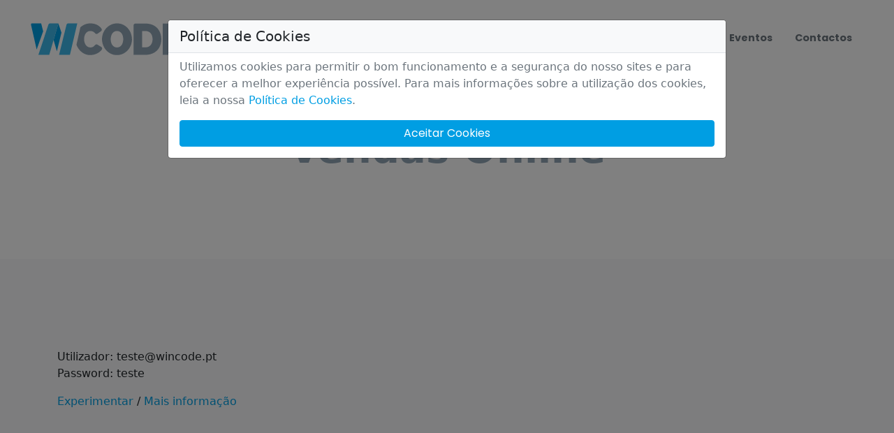

--- FILE ---
content_type: text/html; charset=UTF-8
request_url: https://www.wincode.pt/area-de-demonstracao/wincode-vendas-online/
body_size: 17894
content:



<!DOCTYPE html>
<html lang="pt-PT">

<head>
	
	<!--Google Analytics-->
	<script async src="//pagead2.googlesyndication.com/pagead/js/adsbygoogle.js"></script>
	<script>
       (adsbygoogle = window.adsbygoogle || []).push({
         google_ad_client: "ca-pub-7655648875914534",
         enable_page_level_ads: true
       });
     </script>
     
     
     <!-- Hotjar Tracking Code for https://www.wincode.pt -->
	  <script>
		(function(h,o,t,j,a,r){
			h.hj=h.hj||function(){(h.hj.q=h.hj.q||[]).push(arguments)};
			h._hjSettings={hjid:2319176,hjsv:6};
			a=o.getElementsByTagName('head')[0];
			r=o.createElement('script');r.async=1;
			r.src=t+h._hjSettings.hjid+j+h._hjSettings.hjsv;
			a.appendChild(r);
		})(window,document,'https://static.hotjar.com/c/hotjar-','.js?sv=');
	</script>

     
     <!-- Facebook Pixel Code -->
	<script>
     !function(f,b,e,v,n,t,s){if(f.fbq)return;n=f.fbq=function(){n.callMethod?
     n.callMethod.apply(n,arguments):n.queue.push(arguments)};if(!f._fbq)f._fbq=n;
     n.push=n;n.loaded=!0;n.version='2.0';n.queue=[];t=b.createElement(e);t.async=!0;
     t.src=v;s=b.getElementsByTagName(e)[0];s.parentNode.insertBefore(t,s)}(window,
     document,'script','https://connect.facebook.net/en_US/fbevents.js');
     fbq('init', '774168596057474');
     fbq('track', 'PageView');
     </script>
     <noscript><img height="1" width="1" style="display:none" src="https://www.facebook.com/tr?id=774168596057474&ev=PageView&noscript=1"/></noscript>
     <!-- End Facebook Pixel Code -->
	
	<meta charset="UTF-8">
	<meta name="viewport" content="width=device-width, initial-scale=1, shrink-to-fit=no">
	<meta name="description" content="Desenvolvimento de Software">
	<meta name="keywords" content="software, desenvolvimento, trabalho, temporário, gestão, faturação, pos, recursos, humanos, escolas, ensino, manutenção, industrial, desenvolvimento, internet">
	<meta name="author" content="Wincode Software">
	<link rel="pingback" href="https://www.wincode.pt/xmlrpc.php">

	<title>Vendas Online - Wincode, S.A.</title>
  
	<link rel="apple-touch-icon" sizes="57x57" href="https://www.wincode.pt/wp-content/themes/wincode21/favicon/apple-icon-57x57.png">
	<link rel="apple-touch-icon" sizes="60x60" href="https://www.wincode.pt/wp-content/themes/wincode21/favicon/apple-icon-60x60.png">
	<link rel="apple-touch-icon" sizes="72x72" href="https://www.wincode.pt/wp-content/themes/wincode21/favicon/apple-icon-72x72.png">
	<link rel="apple-touch-icon" sizes="76x76" href="https://www.wincode.pt/wp-content/themes/wincode21/favicon/apple-icon-76x76.png">
	<link rel="apple-touch-icon" sizes="114x114" href="https://www.wincode.pt/wp-content/themes/wincode21/favicon/apple-icon-114x114.png">
	<link rel="apple-touch-icon" sizes="120x120" href="https://www.wincode.pt/wp-content/themes/wincode21/favicon/apple-icon-120x120.png">
	<link rel="apple-touch-icon" sizes="144x144" href="https://www.wincode.pt/wp-content/themes/wincode21/favicon/apple-icon-144x144.png">
	<link rel="apple-touch-icon" sizes="152x152" href="https://www.wincode.pt/wp-content/themes/wincode21/favicon/apple-icon-152x152.png">
	<link rel="apple-touch-icon" sizes="180x180" href="https://www.wincode.pt/wp-content/themes/wincode21/favicon/apple-icon-180x180.png">
	<link rel="icon" type="image/png" sizes="192x192"  href="https://www.wincode.pt/wp-content/themes/wincode21/favicon/android-icon-192x192.png">
	<link rel="icon" type="image/png" sizes="32x32" href="https://www.wincode.pt/wp-content/themes/wincode21/favicon/favicon-32x32.png">
	<link rel="icon" type="image/png" sizes="96x96" href="https://www.wincode.pt/wp-content/themes/wincode21/favicon/favicon-96x96.png">
	<link rel="icon" type="image/png" sizes="16x16" href="https://www.wincode.pt/wp-content/themes/wincode21/favicon/favicon-16x16.png">
	<link rel="manifest" href="https://www.wincode.pt/wp-content/themes/wincode21/favicon/manifest.json">
	<meta name="msapplication-TileColor" content="#ffffff">
	<meta name="msapplication-TileImage" content="https://www.wincode.pt/wp-content/themes/wincode21/favicon/ms-icon-144x144.png">
	<meta name="theme-color" content="#ffffff">

	<link href="https://www.wincode.pt/wp-content/themes/wincode21/vendor/fontawesome-free/css/all.min.css" rel="stylesheet" type="text/css">
	<link href="https://fonts.googleapis.com/css?family=Poppins:400,700&display=swap" rel="stylesheet" type="text/css">
	<link href="https://www.wincode.pt/wp-content/themes/wincode21/vendor/magnific-popup/magnific-popup.css" rel="stylesheet">
	<link href="https://www.wincode.pt/wp-content/themes/wincode21/vendor/bootstrap/v5.0.0/css/bootstrap.min.css" rel="stylesheet">
	<link href="https://www.wincode.pt/wp-content/themes/wincode21/style.css?v=4" rel="stylesheet">

</head>

<body id="page-top" class="no-masthead"> 

  <!-- Navigation -->
  <nav class="navbar navbar-expand-lg navbar-light fixed-top py-3" id="mainNav">
    <div class="container-fluid">
      <a class="navbar-brand js-scroll-trigger" href="https://www.wincode.pt"><!--WMind--><!--<img src="img/logo_wmind.svg" width="150px;">--></a>
      <button class="navbar-toggler navbar-toggler-right" type="button" data-toggle="collapse" data-target="#navbarResponsive" aria-controls="navbarResponsive" aria-expanded="false" aria-label="Toggle navigation">
        <span class="navbar-toggler-icon"></span>
      </button>
      <div class="collapse navbar-collapse" id="navbarResponsive">
                  	<ul class="navbar-nav ml-auto my-2 my-lg-0 mr-5">
			  <li class="nav-item">
				<a class="nav-link" href="https://www.wincode.pt#sobre">Sobre</a>
			  </li>
			  <li class="nav-item">
				<a class="nav-link" href="https://www.wincode.pt#funcionalidades">Soluções</a>
			  </li>
			  <li class="nav-item">
				<a class="nav-link" href="https://www.wincode.pt#servicos">Serviços</a>
			  </li>
			  <li class="nav-item">
				<a class="nav-link" href="https://www.wincode.pt/eventos">Eventos</a>
			  </li>
			  <li class="nav-item">
				<a class="nav-link js-scroll-trigger" href="#contactos">Contactos</a>
			  </li>
			</ul>
                  
      </div>
    </div>
  </nav>        
        
  <!-- Masthead -->
  <header class="">
    <div class="container h-100">
      <div class="row h-100 align-items-center justify-content-center text-center">
        <div class="col-lg-10 align-self-end">
          <h1 class="display-4 page-title">Vendas Online</h1>
        </div>
        <div class="col-lg-8 align-self-baseline">
          <h4 class="font-weight-light mb-3 text-secondary"></h4>
        </div>
      </div>
    </div>
  </header>

  <section class="page-section bg-light" id="">
    <div class="container">
      <div class="row">
      	  <div class="col">
			 <p>Utilizador: teste@wincode.pt<br />
Password: teste</p>
<p><a href="https://www.ganet.pt/vendas/" target="_blank">Experimentar </a>/ <a href="https://www.ganet.pt/publico/" target="_blank">Mais informação</a></p>
      	  </div>
      </div>	
    </div>
  </section>


  
   <!-- Contact Section -->
  <section class="page-section pb-0" id="contactos">
    <div class="container">
      <div class="row justify-content-center">
        <div class="col-lg-8 text-center">
          <h2 class="mt-0 mb-4"><strong>Assistência, Informações e Contactos</strong></h2>
          <p class="text-muted mb-5">Para obter mais informações ou agendar uma demonstração entre em contacto com o nosso departamento comercial. Se tem dúvidas ou pretende reportar um problema utilize o nosso email de suporte ou o sistema de ocorrências.</p>
        </div>
      </div>
      <div class="row">
        <div class="col-lg-4 ml-auto text-center mb-5">
          <i class="fas fa-phone fa-3x mb-3 text-muted"></i>
          <h4>Contacto Telefónico</h4>
          <div>+351 256 331 450</div>
          <small class="text-muted">2ª a 6ª das 8:30-13:00 e 14:00-18:00<br>(Chamada para rede fixa nacional)</small>
        </div>
        <div class="col-lg-4 ml-auto text-center mb-5 ">
          <i class="fas fa-question-circle fa-3x mb-3 text-muted"></i>
          <h4>Assistência e Suporte</h4>
            <a class="d-block" href="https://faqs.wincode.pt">Base de Conhecimento <i class="fas fa-external-link-alt"></i></a>
			<a class="d-block" href="https://wincode.atlassian.net">Ocorrências <i class="fas fa-external-link-alt"></i></a>
       		<a class="d-block" href="mailto:suporte@wincode.pt">suporte@wincode.pt </a>
        </div>
        <div class="col-lg-4 mr-auto text-center mb-5 ">
          <i class="fas fa-envelope fa-3x mb-3 text-muted"></i>
          <h4>Assuntos Comerciais</h4>
          <!-- Make sure to change the email address in anchor text AND the link below! -->
          <a class="d-block" href="mailto:vendas@wincode.pt">vendas@wincode.pt</a>
        </div>
      </div>
     <div class="row justify-content-center">
        <div class="col-lg-8 text-center">
          <a class="btn btn-primary btn-xl mt-4" href="https://www.wincode.pt/contactos">Formulário de Contacto</a>
        </div>
      </div>
    </div>
    <div class="container-fluid mt-5">
    	<div class="row">
			<div class="col p-0 m-0">
				<div id="map-canvas"></div>
			</div>
   	
   			<script type="text/javascript">
               var initializeMap;
                
               initializeMap = function() {
                         var latlng = new google.maps.LatLng(40.927025, -8.542879);
                         var settings =
                         {
                              zoom: 16,
                              center: latlng,
                              mapTypeControl: true,
                              mapTypeControlOptions: {style: google.maps.MapTypeControlStyle.DROPDOWN_MENU},
                              navigationControl: true,
                              navigationControlOptions: {style: google.maps.NavigationControlStyle.SMALL},
                              mapTypeId: google.maps.MapTypeId.ROADMAP
                         };
               
                         var map = new google.maps.Map(document.getElementById("map-canvas"), settings);
                         
                         var companyLogo = new google.maps.MarkerImage('https://www.wincode.pt/wp-content/themes/wincode21/img/logomap.png',
                         new google.maps.Size(260,260),
                         new google.maps.Point(0,0),
                         new google.maps.Point(50,84)
                         );
                         var companyPos = new google.maps.LatLng(40.927025, -8.542879);
                         var companyMarker = new google.maps.Marker({
                         position: companyPos,
                         map: map,
                         icon: companyLogo,
                         title:"Wincode SA"
                         });
                };
                
                //google.maps.event.addDomListener(window, "load", initializeMap);	
            </script>
            
            <script src="https://maps.googleapis.com/maps/api/js?key=AIzaSyDMpGC1jSvog2KKM_sNkN4fgllAMVLyX6g&callback=initializeMap" async defer></script>
   	
    	</div>
    </div>
  </section>
  

  <!-- Footer -->
  <footer class="bg-dark text-white py-5">
    <div class="container mt-5 mb-5">
      <div class="row">
      	<div class="col-md-3 mb-5">
      		<h5><strong>Universo Wincode</strong></h5><div class="textwidget custom-html-widget"><ul>
				<li><a href="https://www.wgadmin.pt/" target="_blank">WGadmin</a></li>
				<li><a href="https://www.whumanos.pt/" target="_blank">WHumanos</a></li>
				<li><a href="https://www.wmind.pt/" target="_blank">WMind</a></li>
				<li><a href="https://www.wensino.pt" target="_blank">WEnsino</a></li>
				<li><a href="https://www.wcontab.pt" target="_blank">WContab</a></li>
				<li><a href="https://www.wportal.pt" target="_blank">Wportal</a></li>
				<li><a href="https://www.myescola.pt" target="_blank">MyEscola</a></li>
				<li><a href="https://faqs.wincode.pt/" target="_blank">Base de Conhecimento</a></li>
				<li><a href="http://wincodezon.dyndns.org:8081/" target="_blank">Ocorrências</a></li>
			</ul></div>
<div style="height:45px" aria-hidden="true" class="wp-block-spacer"></div>
<h5><strong>Contactos</strong></h5>			<div class="textwidget"><strong>Wincode<br>Software e Contabilidade S.A.</strong>
<br>Rua Dr. Elísio Castro N70
<br>4520-213 Santa Maria da Feira
<br>Portugal
<br><br>
Tel:  (+351) 256 331 450<br>
(Chamada para rede fixa nacional)
</div>
		      	</div>
      	<div class="col-md-3 mb-5">
      		<h5><strong>Informação Legal</strong></h5><div class="textwidget custom-html-widget"><ul>
				<li><a href="https://www.wincode.pt/protecao-de-dados/">Política de Privacidade</a></li>
				<li><a href="https://www.wincode.pt/politica-de-qualidade/">Política de Qualidade</a></li>
				<li><a href="https://www.livroreclamacoes.pt/inicio">Livro de Reclamações</a></li>
			</ul></div><a href="https://www.certipedia.com/quality_marks/9000025882?locale=es" target="_blank"><img decoding="async" src="https://www.wincode.pt/wp-content/uploads/2023/01/TR-Testmark_9000025882_EN_Line_without-QR-Code_black.png" alt="Sistema de Gestão Certificado ISO 9001" class="wp-image-2262" width="100%" style="max-width:220px;"></a>      	</div>
      	<div class="col-md-3 mb-5">
      		<h5><strong>Parcerias</strong></h5><div class="textwidget custom-html-widget"><ul>
<li><a href="#">Microsoft&reg; Authorized Education Partner</a></li>
<li><a href="#">Microsoft&reg; Partner Network</a></li>
<li><a href="#">HP&reg; Business Partner</a></li>
<li><a href="#">Panda&reg; Business Partner</a></li>
<li><a href="#">Kaspersky&reg; Registered Partner</a></li>
<li><a href="#">Kaspersky&reg; Registered Partner</a></li>
	
<li><a href="https://www.aetice.pt/" target="_blank">AETICE</a></li>
<li><a href="https://www.apesperh.pt/" target="_blank">APESPE-RH</a></li>
<li><a href="https://www.fep.porto.ucp.pt/" target="_blank">UCP - Faculdade de Educação e Psicologia</a></li>
<li><a href="https://www.catolicabs.porto.ucp.pt/" target="_blank">UCP - Católica Porto Business School</a></li>
</ul></div>      	</div>
      	<div class="col-md-3 mb-5">
      		<span style="display:none">Redes Sociais</span><div class="textwidget custom-html-widget"><p>
<a href="https://www.facebook.com/WincodeSA" class="mr-2 btn-social-footer"><i class="fab fa-2x fa-facebook-square"></i></a>
<a href="https://www.instagram.com/wincode.portugal/" class="mr-2 btn-social-footer"><i class="fab fa-2x fa-instagram"></i></a>
<a href="https://www.linkedin.com/company/10512181" class="mr-2 btn-social-footer"><i class="fab fa-2x fa-linkedin"></i></a>
<a href="https://twitter.com/wincode" class="btn-social-footer"><i class="fab fa-2x fa-twitter-square"></i></a>
</p>

<div id="fb-root"></div>
<script>(function(d, s, id) {
			var js, fjs = d.getElementsByTagName(s)[0];
			if (d.getElementById(id)) return;
			js = d.createElement(s); js.id = id;
			js.src = "//connect.facebook.net/pt_PT/all.js#xfbml=1&appId=447092685323372";
			fjs.parentNode.insertBefore(js, fjs);
			}(document, 'script', 'facebook-jssdk'));</script>   		
<div class="fb-like" data-href="https://www.facebook.com/pages/Wincode/437722579597297" data-send="false" data-layout="button_count" data-width="450" data-show-faces="true" data-font="arial" style="position:relative;"></div>

</div>      	</div>
      </div>
    </div>
  </footer>
  
  <div id="wincodeCookie"></div>

  <!-- Bootstrap core JavaScript -->
  <script src="https://www.wincode.pt/wp-content/themes/wincode21/vendor/jquery/jquery.min.js"></script>
  <script src="https://www.wincode.pt/wp-content/themes/wincode21/vendor/bootstrap/v5.0.0/js/bootstrap.bundle.min.js"></script>
  
  <!--<script src="https://maps.googleapis.com/maps/api/js?v=3.exp&amp;sensor=true"></script>-->

  <!-- Plugin JavaScript -->
  <script src="https://www.wincode.pt/wp-content/themes/wincode21/vendor/jquery-easing/jquery.easing.min.js"></script>
  <script src="https://www.wincode.pt/wp-content/themes/wincode21/vendor/magnific-popup/jquery.magnific-popup.min.js"></script>

  <!-- Custom scripts for this template -->
  <script src="https://www.wincode.pt/wp-content/themes/wincode21/js/creative.js"></script>
  <script src="https://www.wincode.pt/wp-content/themes/wincode21/js/wincodeCookie.js"></script>
  
  <script src="https://www.wincode.pt/wp-content/themes/wincode21/js/jqBootstrapValidation.js"></script>
  <script src="https://www.wincode.pt/wp-content/themes/wincode21/js/contact_me.js"></script>
  
      <script type="text/javascript">
	    $(function() {
			$("#send-inscricao").submit(function(e) {
			    e.preventDefault();
			    $.ajax({
					 type: "POST",
					 url:  "https://www.wincode.pt/wp-content/themes/wincode21/send-inscricao.php",
					 data: $("#send-inscricao").serialize(), // serializes the form's elements.
					 cache: false,
					 success: function(data) {
						$('#result_message').html(data);
						$('#send-inscricao').trigger("reset");
					 },
					 error: function() {
						$('#result_message').html("<div class='alert alert-danger'>Pedimos desculpa, o servidor de email não está a responder. Por favor tente mais tarde!</div>");
					 },
				});
			    return false; // avoid to execute the actual submit of the form.
			});
		});
    </script>
    
    <script type="speculationrules">
{"prefetch":[{"source":"document","where":{"and":[{"href_matches":"/*"},{"not":{"href_matches":["/wp-*.php","/wp-admin/*","/wp-content/uploads/*","/wp-content/*","/wp-content/plugins/*","/wp-content/themes/wincode21/*","/*\\?(.+)"]}},{"not":{"selector_matches":"a[rel~=\"nofollow\"]"}},{"not":{"selector_matches":".no-prefetch, .no-prefetch a"}}]},"eagerness":"conservative"}]}
</script>

</body>

</html>



--- FILE ---
content_type: text/html; charset=utf-8
request_url: https://www.google.com/recaptcha/api2/aframe
body_size: 268
content:
<!DOCTYPE HTML><html><head><meta http-equiv="content-type" content="text/html; charset=UTF-8"></head><body><script nonce="9X7BpkJ2s-kJWzlVFjKdTQ">/** Anti-fraud and anti-abuse applications only. See google.com/recaptcha */ try{var clients={'sodar':'https://pagead2.googlesyndication.com/pagead/sodar?'};window.addEventListener("message",function(a){try{if(a.source===window.parent){var b=JSON.parse(a.data);var c=clients[b['id']];if(c){var d=document.createElement('img');d.src=c+b['params']+'&rc='+(localStorage.getItem("rc::a")?sessionStorage.getItem("rc::b"):"");window.document.body.appendChild(d);sessionStorage.setItem("rc::e",parseInt(sessionStorage.getItem("rc::e")||0)+1);localStorage.setItem("rc::h",'1769007907707');}}}catch(b){}});window.parent.postMessage("_grecaptcha_ready", "*");}catch(b){}</script></body></html>

--- FILE ---
content_type: text/css
request_url: https://www.wincode.pt/wp-content/themes/wincode21/style.css?v=4
body_size: 7522
content:
/*AZUL WINCODE #009ee3*/

body,
html {
  width: 100%;
  height: 100%;
}

a {
	text-decoration: none;
	color: #009ee3;
}

.text-white-75 {
  color: rgba(255, 255, 255, 0.75);
}

hr.divider {
  max-width: 3.25rem;
  border-width: 0.2rem;
  border-color: #009ee3;
	display: none;
}

hr.light {
  border-color: #fff;
}

.btn {
  font-family: "Poppins", -apple-system, BlinkMacSystemFont, "Segoe UI", Roboto, "Helvetica Neue", Arial, "Noto Sans", sans-serif, "Apple Color Emoji", "Segoe UI Emoji", "Segoe UI Symbol", "Noto Color Emoji";
}

.btn-xl {
  padding: 1.25rem 2.25rem;
  font-size: 0.85rem;
  font-weight: 700;
  text-transform: uppercase;
  border: none;
  border-radius: 10rem;
}

.page-section {
  padding: 8rem 0;
}

#mainNav {
  box-shadow: 0 0.5rem 1rem rgba(0, 0, 0, 0.15);
  background-color: #fff;
  transition: background-color 0.2s ease;
}

#mainNav .navbar-brand {
  font-family: "Poppins", -apple-system, BlinkMacSystemFont, "Segoe UI", Roboto, "Helvetica Neue", Arial, "Noto Sans", sans-serif, "Apple Color Emoji", "Segoe UI Emoji", "Segoe UI Symbol", "Noto Color Emoji";
  font-weight: 700;
  color: #212529;
}

#mainNav .navbar-nav .nav-item .nav-link {
  color: #6c757d;
  font-family: "Poppins", -apple-system, BlinkMacSystemFont, "Segoe UI", Roboto, "Helvetica Neue", Arial, "Noto Sans", sans-serif, "Apple Color Emoji", "Segoe UI Emoji", "Segoe UI Symbol", "Noto Color Emoji";
  font-weight: 700;
  font-size: 0.9rem;
  padding: 0.75rem 0;
}

#mainNav .navbar-nav .nav-item .nav-link:hover, #mainNav .navbar-nav .nav-item .nav-link:active {
  color: #009ee3;
}

#mainNav .navbar-nav .nav-item .nav-link.active {
  color: #009ee3 !important;
}

@media (min-width: 992px) {
  #mainNav {
    box-shadow: none;
    background-color: transparent;
  }
  #mainNav .navbar-brand {
    color: rgba(255, 255, 255, 0.7);
  }
  #mainNav .navbar-brand:hover {
    color: #fff;
  }
  #mainNav .navbar-nav .nav-item .nav-link {
    color: rgba(255, 255, 255, 0.7);
    padding: 0 1rem;
  }
	
  .no-masthead #mainNav .navbar-nav .nav-item .nav-link {
    color: #6c757d;
    padding: 0 1rem;
  }	
	
  #mainNav .navbar-nav .nav-item .nav-link:hover {
    color: #fff;
  }
	
  .no-masthead #mainNav .navbar-nav .nav-item .nav-link:hover {
    color: #009ee3;
  }	
	
  #mainNav .navbar-nav .nav-item:last-child .nav-link {
    padding-right: 0;
  }
  #mainNav.navbar-scrolled {
    box-shadow: 0 0.5rem 1rem rgba(0, 0, 0, 0.15);
    background-color: #fff;
  }
  #mainNav.navbar-scrolled .navbar-brand {
    color: #212529;
  }
  #mainNav.navbar-scrolled .navbar-brand:hover {
    color: #009ee3;
  }
  #mainNav.navbar-scrolled .navbar-nav .nav-item .nav-link {
    color: #7a8b9a;
  }
  #mainNav.navbar-scrolled .navbar-nav .nav-item .nav-link:hover {
    color: #009ee3;
  }
}

header {
	/*background-color: #171717;*/
}

.no-masthead header {
	padding-top: 180px;
	padding-bottom: 100px;
}

header.masthead {
  padding-top: 10rem;
  padding-bottom: calc(10rem - 72px);
  /*background: linear-gradient(to bottom, rgba(92, 77, 66, 0.8) 0%, rgba(92, 77, 66, 0.8) 100%), url("../img/wmind_banner.jpg");*/
  background: linear-gradient(to bottom, rgba(0, 0, 0, 0.5) 0%, rgba(0, 0, 0, 0.3) 100%), url("img/banner.jpg");
  background-position: center;
  background-repeat: no-repeat;
  background-attachment: scroll;
  background-size: cover;
}

header.masthead h1 {
  font-size: 2.25rem;
}

@media (min-width: 992px) {
  header.masthead {
    height: 100vh;
    min-height: 40rem;
    padding-top: 72px;
    padding-bottom: 0;
  }
  header.masthead p {
    font-size: 1.15rem;
  }
  header.masthead h1 {
    font-size: 3rem;
  }
}

@media (min-width: 1200px) {
  header.masthead h1 {
    font-size: 3.5rem;
  }
}

#portfolio .container-fluid {
  max-width: 1920px;
}

#portfolio .container-fluid .portfolio-box {
  position: relative;
  display: block;
}

#portfolio .container-fluid .portfolio-box .portfolio-box-caption {
  display: flex;
  align-items: center;
  justify-content: center;
  flex-direction: column;
  width: 100%;
  height: 100%;
  position: absolute;
  bottom: 0;
  text-align: center;
  opacity: 0;
  color: #fff;
  background: rgba(0, 158, 227, 0.9);
  transition: opacity 0.25s ease;
}

#portfolio .container-fluid .portfolio-box .portfolio-box-caption .project-category {
  font-family: "Poppins", -apple-system, BlinkMacSystemFont, "Segoe UI", Roboto, "Helvetica Neue", Arial, "Noto Sans", sans-serif, "Apple Color Emoji", "Segoe UI Emoji", "Segoe UI Symbol", "Noto Color Emoji";
  font-size: 0.85rem;
  font-weight: 600;
  text-transform: uppercase;
}

#portfolio .container-fluid .portfolio-box .portfolio-box-caption .project-name {
  font-size: 1.2rem;
}

#portfolio .container-fluid .portfolio-box:hover .portfolio-box-caption {
  opacity: 1;
}

#portfolio .container-fluid .portfolio-box-text {
  display: flex;
  align-items: center;
  justify-content: center;
  flex-direction: column;
  width: 100%;
  height: 100%;
  padding: 10%;
}

#portfolio .container-fluid .portfolio-box-text h1 {
	font-size: 2.85rem;
	font-weight: 700;
	text-transform: uppercase;
	letter-spacing: -0.1rem;
	color: #91a5b5;
}

@media (max-width: 1400px) {
	#portfolio .container-fluid .portfolio-box-text h1 {
   		font-size: 2.45rem;
  	}
}

@media (max-width: 1200px) {
	#portfolio .container-fluid .portfolio-box-text h1 {
   		font-size: 2.25rem;
  	}
}

@media (max-width: 1000px) {
	#portfolio .container-fluid .portfolio-box-text h1 {
   		font-size: 1.75rem;
  	}
}

@media (max-width: 800px) {
	#portfolio .container-fluid .portfolio-box-text h1 {
   		font-size: 1.45rem;
  	}
}

@media (max-width: 600px) {
	#portfolio .container-fluid .portfolio-box-text h1 {
   		font-size: 1.25rem;
  	}
}

.page-title {
    font-weight: 700;
	color: #91a5b5;
}

#mainNav .navbar-brand {
	/*margin-top: -5px;*/
	margin: 5px 0;
	width: 223px;
	min-width: 223px !important;
	height: 66px;
	background-repeat: no-repeat;
	/*background-size: 100% 100%;*/
	background-size: cover;
	display: block;
	background-image: url(img/logo_wincode_dark-01.svg);
}


@media (min-width: 992px) {
	#mainNav .navbar-brand {
		/*background-image: url(../img/logo_wmind_dark.jpg);*/
		background-image: url(img/logo_wincode-01.svg);
		margin-left: 30px;
	}
	.no-masthead #mainNav .navbar-brand {
		background-image: url(img/logo_wincode_dark-01.svg);
	}
	

}



#mainNav.navbar-scrolled .navbar-brand {
	background-image: url(img/logo_wincode_dark-01.svg);
}


.btn-social-footer {
	color: #fff;
}

.text-lightgrey {
	color: #C3C3C3;
}

.btn-primary  {
	background-color: #009ee3 !important;
	border-color: #009ee3;
} 

.btn-primary:hover  {
	background-color: #025ce2 !important;
	border-color: #025ce2;
} 

.bg-primary  {
	background-color: #009ee3 !important;
	border-color: #009ee3;
} 

.text-primary {
	color: #009ee3 !important;
} 


footer ul {
	padding: 0;
}
footer ul li {
	list-style: none;
	padding: 4px 0px;
}
footer ul li a {
	font-size: 14px;
	color: #848484;
}
footer ul li a:hover {
	text-decoration: none;
	color: #fff;
}
.btn-social-footer:hover {
	color: #009ee3;
}
#map-canvas {
    height: 400px;
    margin: 0;
    padding: 0;
}

.badge a {
	color: #fff;
}

.badge a:hover {
	color: #E4E4E4;
}

.help-block ul {
	list-style: none;
	padding: 0;
	margin: 0;
}

.help-block ul li {
	font-size: 14px;
}


.contact .form-control {
	border-radius: 15px;
	padding: 15px;
}

.contact textarea {
  resize: none;
}

.blink_me {
  animation: blinker 1s linear infinite;
}

@keyframes blinker {
  50% {
    opacity: 0;
  }
}


--- FILE ---
content_type: image/svg+xml
request_url: https://www.wincode.pt/wp-content/themes/wincode21/img/logo_wincode_dark-01.svg
body_size: 5127
content:
<?xml version="1.0" encoding="utf-8"?>
<!-- Generator: Adobe Illustrator 16.0.0, SVG Export Plug-In . SVG Version: 6.00 Build 0)  -->
<!DOCTYPE svg PUBLIC "-//W3C//DTD SVG 1.1//EN" "http://www.w3.org/Graphics/SVG/1.1/DTD/svg11.dtd">
<svg version="1.1" id="Camada_1" xmlns="http://www.w3.org/2000/svg" xmlns:xlink="http://www.w3.org/1999/xlink" x="0px" y="0px"
	 width="150px" height="50px" viewBox="0 0 150 50" enable-background="new 0 0 150 50" xml:space="preserve">
<g>
	<path fill="#91A5B5" d="M148.236,31.462H136.82v-4.746h10.934v-4.857h-0.004c0-0.004,0-0.007,0-0.01
		c0-1.01-0.818-1.827-1.826-1.827c-0.008,0-0.016,0.001-0.023,0.001V20.02h-9.08v-4.238h12.799v-5.413
		c-0.02-0.992-0.828-1.792-1.826-1.792c-0.008,0-0.016,0.001-0.023,0.002V8.577h-19.213v30.09H150v-5.418
		C149.98,32.278,149.205,31.495,148.236,31.462z"/>
	<path fill="#91A5B5" d="M126.109,17.752c-0.648-1.822-1.609-3.412-2.881-4.768c-1.271-1.356-2.854-2.43-4.746-3.221
		c-1.893-0.791-4.084-1.186-6.57-1.186h-9.732v0.002c-0.002,0-0.006,0-0.01,0c-1.008,0-1.828,0.818-1.828,1.828
		c0,0.008,0.002,0.015,0.002,0.024h-0.002v28.236h11.57c2.289,0,4.365-0.359,6.23-1.081c1.865-0.72,3.461-1.737,4.789-3.051
		c1.328-1.314,2.352-2.896,3.072-4.747c0.721-1.85,1.082-3.92,1.082-6.208C127.086,21.518,126.76,19.575,126.109,17.752z
		 M118.248,26.716c-0.295,0.961-0.734,1.795-1.314,2.5c-0.578,0.707-1.291,1.258-2.139,1.653s-1.809,0.593-2.883,0.593h-3.305
		v-15.68h3.305c1.045,0,1.992,0.191,2.84,0.573c0.848,0.381,1.561,0.91,2.141,1.588c0.578,0.678,1.023,1.498,1.334,2.458
		c0.313,0.96,0.467,2.02,0.467,3.178C118.693,24.71,118.547,25.756,118.248,26.716z"/>
	<path fill="#91A5B5" d="M84.35,38.922c-2.148,0-4.105-0.438-5.871-1.314c-1.766-0.875-3.277-2.026-4.534-3.453
		c-1.258-1.427-2.233-3.06-2.924-4.896c-0.692-1.837-1.039-3.729-1.039-5.679c0-1.977,0.361-3.885,1.082-5.721
		s1.73-3.454,3.03-4.853c1.3-1.399,2.832-2.515,4.597-3.348c1.766-0.833,3.711-1.25,5.828-1.25c2.148,0,4.104,0.438,5.869,1.314
		c1.768,0.876,3.277,2.034,4.535,3.475c1.258,1.441,2.227,3.079,2.904,4.916c0.678,1.836,1.016,3.715,1.016,5.636
		c0,1.979-0.359,3.878-1.08,5.7s-1.717,3.433-2.988,4.831s-2.797,2.522-4.576,3.37S86.469,38.922,84.35,38.922z M78.373,23.664
		c0,1.018,0.119,2,0.361,2.946c0.238,0.946,0.613,1.786,1.121,2.521c0.508,0.735,1.146,1.329,1.908,1.78
		c0.762,0.452,1.652,0.679,2.67,0.679c1.045,0,1.949-0.233,2.711-0.7c0.764-0.467,1.385-1.073,1.865-1.822
		c0.48-0.747,0.842-1.603,1.082-2.563c0.238-0.961,0.359-1.936,0.359-2.925c0-1.018-0.127-1.999-0.381-2.946
		c-0.254-0.946-0.629-1.779-1.123-2.5c-0.496-0.72-1.123-1.299-1.887-1.737c-0.762-0.438-1.652-0.657-2.67-0.657
		c-1.045,0-1.943,0.226-2.691,0.678c-0.748,0.453-1.369,1.054-1.865,1.801c-0.494,0.749-0.861,1.597-1.1,2.543
		C78.492,21.708,78.373,22.676,78.373,23.664z"/>
	<g>
		<g>
			<path fill="#3EB7E9" d="M36.42,8.738C36.887,8.364,37.682,8.4,37.682,8.4l8.487-0.001l-7.071,30.346H28.639l7.129-28.999
				C35.769,9.747,35.915,9.145,36.42,8.738z"/>
		</g>
		<g>
			<path fill="#009FE3" d="M13.297,16.017L7.053,33.622L1.646,9.834c0,0-0.124-0.593,0.052-1.018
				c0.177-0.425,1.071-0.417,1.071-0.417h8.619L13.297,16.017z"/>
		</g>
		<g>
			<polygon fill="#009FE3" points="30.921,17.395 27.954,8.421 23.346,24.334 26.525,35.311 			"/>
			<polygon fill="#009FE3" points="18.732,8.399 18.738,8.421 18.747,8.399 			"/>
			<path fill="#3EB7E9" d="M27.96,8.399h-0.014h-7.693c0,0-0.871,0.015-1.307,0.347c-0.426,0.325-0.657,1.032-0.657,1.032
				L8.715,38.745h10.458l4.173-14.411l4.608-15.913L27.96,8.399z"/>
		</g>
	</g>
	<path fill="#91A5B5" d="M69.321,31.125l-4.014-2.399c-0.719-0.267-1.519-0.053-2.012,0.513c-0.064,0.098-0.131,0.191-0.201,0.281
		c-0.019,0.033-0.04,0.065-0.056,0.1c-0.004,0.008-0.006,0.015-0.011,0.022l-0.021-0.011c-0.377,0.46-0.799,0.838-1.261,1.133
		c-0.466,0.297-0.953,0.508-1.462,0.635c-0.509,0.128-1.003,0.191-1.483,0.191c-0.96,0-1.816-0.22-2.564-0.657
		c-0.749-0.438-1.384-1.024-1.907-1.759s-0.918-1.582-1.187-2.543c-0.269-0.96-0.403-1.963-0.403-3.009
		c0-0.933,0.113-1.871,0.339-2.818c0.227-0.946,0.586-1.794,1.081-2.542c0.494-0.749,1.116-1.356,1.865-1.822
		c0.749-0.466,1.645-0.7,2.691-0.7c0.452,0,0.946,0.057,1.483,0.17c0.536,0.113,1.044,0.311,1.525,0.594
		c0.48,0.282,0.925,0.664,1.335,1.144c0.022,0.025,0.043,0.052,0.064,0.078l0.011-0.006c0.001,0.003,0.003,0.006,0.004,0.009
		c0.032,0.053,0.067,0.104,0.104,0.153c0.001,0,0.001,0.001,0.002,0.002c0.561,0.736,1.6,0.943,2.407,0.448
		c0.007-0.004,0.012-0.008,0.02-0.013l0.001,0.001l3.537-2.517c0.612-0.575,0.766-1.516,0.318-2.267
		c-0.004-0.006-0.008-0.012-0.013-0.019l0.001-0.002c-0.911-1.314-2.109-2.417-3.595-3.307c-2.006-1.201-4.351-1.801-7.036-1.801
		c-2.288,0-4.331,0.438-6.124,1.314c-1.346,0.657-2.542,1.465-3.584,2.424l-3.786,16.853c0.006,0.016,0.011,0.032,0.017,0.048
		c0.707,1.864,1.689,3.532,2.946,5.001c1.257,1.47,2.761,2.649,4.514,3.538c1.751,0.891,3.672,1.336,5.763,1.336
		c1.187,0,2.402-0.155,3.645-0.467c1.243-0.311,2.417-0.763,3.518-1.356c1.101-0.593,2.083-1.328,2.945-2.204
		c0.401-0.406,0.752-0.839,1.058-1.295C70.326,32.777,70.114,31.688,69.321,31.125z"/>
</g>
</svg>


--- FILE ---
content_type: text/javascript
request_url: https://www.wincode.pt/wp-content/themes/wincode21/js/contact_me.js
body_size: 2573
content:
$(function() {

  $("#contactForm input, #contactForm textarea, #contactForm checkbox").jqBootstrapValidation({
    preventSubmit: true,
    submitError: function($form, event, errors) {
      // additional error messages or events
    },
    submitSuccess: function($form, event) {
      event.preventDefault(); // prevent default submit behaviour
      // get values from FORM
      var name = $("input#name").val();
	  var company = $("input#company").val();
      var email = $("input#email").val();
      var phone = $("input#phone").val();
      var message = $("textarea#message").val();
	  var recaptchaResponse = $("#recaptchaResponse").val();
	  var politica = $("#politica").val();
	  var assunto = $("#assunto option:selected").val();
      var firstName = name; // For Success/Failure Message
      // Check for white space in name for Success/Fail message
      if (firstName.indexOf(' ') >= 0) {
        firstName = name.split(' ').slice(0, -1).join(' ');
      }
      $this = $("#sendMessageButton");
      $this.prop("disabled", true); // Disable submit button until AJAX call is complete to prevent duplicate messages
      $.ajax({
        url: "https://www.wincode.pt/wp-content/themes/wincode21/send-email.php",
        type: "POST",
        data: {
          name: name,
		  company: company,
          phone: phone,
          email: email,
          message: message,
		  politica: politica,
		  assunto: assunto,
		  recaptcha_response: recaptchaResponse
        },
        cache: false,
        success: function(data) {
          // Success message
          $('#success').html(data);
          //clear all fields
          $('#contactForm').trigger("reset");
        },
        error: function(data) {
		  // Error message
          $('#success').html("<div class='alert alert-danger'>");
          $('#success > .alert-danger').append("<strong>Ocorreu um erro ao enviar a mensagem.</strong>");
          $('#success > .alert-danger').append('</div>');
          //clear all fields
          $('#contactForm').trigger("reset");
        },
        complete: function() {
          setTimeout(function() {
            $this.prop("disabled", false); // Re-enable submit button when AJAX call is complete
          }, 1000);
        }
      });
    },
    filter: function() {
      return $(this).is(":visible");
    },
  });

  $("a[data-toggle=\"tab\"]").click(function(e) {
    e.preventDefault();
    $(this).tab("show");
  });
});

/*When clicking on Full hide fail/success boxes */
$('#name').focus(function() {
  $('#success').html('');
});


--- FILE ---
content_type: text/javascript
request_url: https://www.wincode.pt/wp-content/themes/wincode21/js/wincodeCookie.js
body_size: 2169
content:
// JavaScript Document

// --- Config --- //

var cookieName = 'WContabCookie';
var purecookieTitle = 'Política de Cookies'; // Title
var purecookieDesc = 'Utilizamos cookies para permitir o bom funcionamento e a segurança do nosso sites e para oferecer a melhor experiência possível. Para mais informações sobre a utilização dos cookies, leia a nossa <a href="https://www.wincode.pt/protecao-de-dados/" target="_blank">Política de Cookies</a>.'; // Description
var purecookieButton = 'Aceitar Cookies'; // Button text
// ---        --- //

var elementDiv = document.getElementById("wincodeCookie"); 

elementDiv.innerHTML = '<div class="modal fade" id="cookieModal" data-bs-backdrop="static" data-bs-keyboard="false" tabindex="-1" aria-labelledby="cookieModalLabel" aria-hidden="true"><div class="modal-dialog modal-lg"><div class="modal-content"><div class="modal-header bg-light pt-2 pb-2"><h5 class="modal-title" id="cookieModalLabel">' + purecookieTitle + '</h5></div><div class="modal-body pt-2"><p class="text-muted">' + purecookieDesc + '</p><button type="button" class="btn btn-primary w-100" onClick="purecookieDismiss();">' + purecookieButton + '</button></div></div></div></div>'; 

var myModal = new bootstrap.Modal(document.getElementById('cookieModal'), { backdrop: 'static' });  

function setCookie(name,value,days) {
	var expires = "";
	if (days) {
		var date = new Date();
		date.setTime(date.getTime() + (days*24*60*60*1000));
		expires = "; expires=" + date.toUTCString();
	}
	document.cookie = name + "=" + (value || "")  + expires + "; path=/";
}

function getCookie(name) {
	var nameEQ = name + "=";
	var ca = document.cookie.split(';');
	for(var i=0;i < ca.length;i++) {
		var c = ca[i];
		while (c.charAt(0)==' ') c = c.substring(1,c.length);
		if (c.indexOf(nameEQ) == 0) return c.substring(nameEQ.length,c.length);
	}
	return null;
}

function eraseCookie(name) {
	document.cookie = name+'=; Max-Age=-99999999;';
}

function cookieConsent() {
  if (!getCookie(cookieName)) {
	myModal.show();  
  }
}

function purecookieDismiss() {
  setCookie(cookieName,'1',7);
  myModal.hide();
}

window.onload = function() { cookieConsent(); }	

--- FILE ---
content_type: text/javascript
request_url: https://www.wincode.pt/wp-content/themes/wincode21/js/jqBootstrapValidation.js
body_size: 37182
content:
/* jqBootstrapValidation
 * A plugin for automating validation on Twitter Bootstrap formatted forms.
 *
 * v1.3.6
 *
 * License: MIT <http://opensource.org/licenses/mit-license.php> - see LICENSE file
 *
 * http://ReactiveRaven.github.com/jqBootstrapValidation/
 */

(function($) {

  var createdElements = [];

  var defaults = {
    options: {
      prependExistingHelpBlock: false,
      sniffHtml: true, // sniff for 'required', 'maxlength', etc
      preventSubmit: true, // stop the form submit event from firing if validation fails
      submitError: false, // function called if there is an error when trying to submit
      submitSuccess: false, // function called just before a successful submit event is sent to the server
      semanticallyStrict: false, // set to true to tidy up generated HTML output
      autoAdd: {
        helpBlocks: true
      },
      filter: function() {
        // return $(this).is(":visible"); // only validate elements you can see
        return true; // validate everything
      }
    },
    methods: {
      init: function(options) {

        var settings = $.extend(true, {}, defaults);

        settings.options = $.extend(true, settings.options, options);

        var $siblingElements = this;

        var uniqueForms = $.unique(
          $siblingElements.map(function() {
            return $(this).parents("form")[0];
          }).toArray()
        );

        $(uniqueForms).bind("submit", function(e) {
          var $form = $(this);
          var warningsFound = 0;
          var $inputs = $form.find("input,textarea,select").not("[type=submit],[type=image]").filter(settings.options.filter);
          $inputs.trigger("submit.validation").trigger("validationLostFocus.validation");

          $inputs.each(function(i, el) {
            var $this = $(el),
              $controlGroup = $this.parents(".form-group").first();
            if (
              $controlGroup.hasClass("warning")
            ) {
              $controlGroup.removeClass("warning").addClass("error");
              warningsFound++;
            }
          });

          $inputs.trigger("validationLostFocus.validation");

          if (warningsFound) {
            if (settings.options.preventSubmit) {
              e.preventDefault();
            }
            $form.addClass("error");
            if ($.isFunction(settings.options.submitError)) {
              settings.options.submitError($form, e, $inputs.jqBootstrapValidation("collectErrors", true));
            }
          } else {
            $form.removeClass("error");
            if ($.isFunction(settings.options.submitSuccess)) {
              settings.options.submitSuccess($form, e);
            }
          }
        });

        return this.each(function() {

          // Get references to everything we're interested in
          var $this = $(this),
            $controlGroup = $this.parents(".form-group").first(),
            $helpBlock = $controlGroup.find(".help-block").first(),
            $form = $this.parents("form").first(),
            validatorNames = [];

          // create message container if not exists
          if (!$helpBlock.length && settings.options.autoAdd && settings.options.autoAdd.helpBlocks) {
            $helpBlock = $('<div class="help-block" />');
            $controlGroup.find('.controls').append($helpBlock);
            createdElements.push($helpBlock[0]);
          }

          // =============================================================
          //                                     SNIFF HTML FOR VALIDATORS
          // =============================================================

          // *snort sniff snuffle*

          if (settings.options.sniffHtml) {
            var message = "";
            // ---------------------------------------------------------
            //                                                   PATTERN
            // ---------------------------------------------------------
            if ($this.attr("pattern") !== undefined) {
              message = "Not in the expected format<!-- data-validation-pattern-message to override -->";
              if ($this.data("validationPatternMessage")) {
                message = $this.data("validationPatternMessage");
              }
              $this.data("validationPatternMessage", message);
              $this.data("validationPatternRegex", $this.attr("pattern"));
            }
            // ---------------------------------------------------------
            //                                                       MAX
            // ---------------------------------------------------------
            if ($this.attr("max") !== undefined || $this.attr("aria-valuemax") !== undefined) {
              var max = ($this.attr("max") !== undefined ? $this.attr("max") : $this.attr("aria-valuemax"));
              message = "Too high: Maximum of '" + max + "'<!-- data-validation-max-message to override -->";
              if ($this.data("validationMaxMessage")) {
                message = $this.data("validationMaxMessage");
              }
              $this.data("validationMaxMessage", message);
              $this.data("validationMaxMax", max);
            }
            // ---------------------------------------------------------
            //                                                       MIN
            // ---------------------------------------------------------
            if ($this.attr("min") !== undefined || $this.attr("aria-valuemin") !== undefined) {
              var min = ($this.attr("min") !== undefined ? $this.attr("min") : $this.attr("aria-valuemin"));
              message = "Too low: Minimum of '" + min + "'<!-- data-validation-min-message to override -->";
              if ($this.data("validationMinMessage")) {
                message = $this.data("validationMinMessage");
              }
              $this.data("validationMinMessage", message);
              $this.data("validationMinMin", min);
            }
            // ---------------------------------------------------------
            //                                                 MAXLENGTH
            // ---------------------------------------------------------
            if ($this.attr("maxlength") !== undefined) {
              message = "Too long: Maximum of '" + $this.attr("maxlength") + "' characters<!-- data-validation-maxlength-message to override -->";
              if ($this.data("validationMaxlengthMessage")) {
                message = $this.data("validationMaxlengthMessage");
              }
              $this.data("validationMaxlengthMessage", message);
              $this.data("validationMaxlengthMaxlength", $this.attr("maxlength"));
            }
            // ---------------------------------------------------------
            //                                                 MINLENGTH
            // ---------------------------------------------------------
            if ($this.attr("minlength") !== undefined) {
              message = "Too short: Minimum of '" + $this.attr("minlength") + "' characters<!-- data-validation-minlength-message to override -->";
              if ($this.data("validationMinlengthMessage")) {
                message = $this.data("validationMinlengthMessage");
              }
              $this.data("validationMinlengthMessage", message);
              $this.data("validationMinlengthMinlength", $this.attr("minlength"));
            }
            // ---------------------------------------------------------
            //                                                  REQUIRED
            // ---------------------------------------------------------
            if ($this.attr("required") !== undefined || $this.attr("aria-required") !== undefined) {
              message = settings.builtInValidators.required.message;
              if ($this.data("validationRequiredMessage")) {
                message = $this.data("validationRequiredMessage");
              }
              $this.data("validationRequiredMessage", message);
            }
            // ---------------------------------------------------------
            //                                                    NUMBER
            // ---------------------------------------------------------
            if ($this.attr("type") !== undefined && $this.attr("type").toLowerCase() === "number") {
              message = settings.builtInValidators.number.message;
              if ($this.data("validationNumberMessage")) {
                message = $this.data("validationNumberMessage");
              }
              $this.data("validationNumberMessage", message);
            }
            // ---------------------------------------------------------
            //                                                     EMAIL
            // ---------------------------------------------------------
            if ($this.attr("type") !== undefined && $this.attr("type").toLowerCase() === "email") {
              message = "Endereço de email inválido<!-- data-validator-validemail-message to override -->";
              if ($this.data("validationValidemailMessage")) {
                message = $this.data("validationValidemailMessage");
              } else if ($this.data("validationEmailMessage")) {
                message = $this.data("validationEmailMessage");
              }
              $this.data("validationValidemailMessage", message);
            }
            // ---------------------------------------------------------
            //                                                MINCHECKED
            // ---------------------------------------------------------
            if ($this.attr("minchecked") !== undefined) {
              message = "Not enough options checked; Minimum of '" + $this.attr("minchecked") + "' required<!-- data-validation-minchecked-message to override -->";
              if ($this.data("validationMincheckedMessage")) {
                message = $this.data("validationMincheckedMessage");
              }
              $this.data("validationMincheckedMessage", message);
              $this.data("validationMincheckedMinchecked", $this.attr("minchecked"));
            }
            // ---------------------------------------------------------
            //                                                MAXCHECKED
            // ---------------------------------------------------------
            if ($this.attr("maxchecked") !== undefined) {
              message = "Too many options checked; Maximum of '" + $this.attr("maxchecked") + "' required<!-- data-validation-maxchecked-message to override -->";
              if ($this.data("validationMaxcheckedMessage")) {
                message = $this.data("validationMaxcheckedMessage");
              }
              $this.data("validationMaxcheckedMessage", message);
              $this.data("validationMaxcheckedMaxchecked", $this.attr("maxchecked"));
            }
          }

          // =============================================================
          //                                       COLLECT VALIDATOR NAMES
          // =============================================================

          // Get named validators
          if ($this.data("validation") !== undefined) {
            validatorNames = $this.data("validation").split(",");
          }

          // Get extra ones defined on the element's data attributes
          $.each($this.data(), function(i, el) {
            var parts = i.replace(/([A-Z])/g, ",$1").split(",");
            if (parts[0] === "validation" && parts[1]) {
              validatorNames.push(parts[1]);
            }
          });

          // =============================================================
          //                                     NORMALISE VALIDATOR NAMES
          // =============================================================

          var validatorNamesToInspect = validatorNames;
          var newValidatorNamesToInspect = [];

          do // repeatedly expand 'shortcut' validators into their real validators
          {
            // Uppercase only the first letter of each name
            $.each(validatorNames, function(i, el) {
              validatorNames[i] = formatValidatorName(el);
            });

            // Remove duplicate validator names
            validatorNames = $.unique(validatorNames);

            // Pull out the new validator names from each shortcut
            newValidatorNamesToInspect = [];
            $.each(validatorNamesToInspect, function(i, el) {
              if ($this.data("validation" + el + "Shortcut") !== undefined) {
                // Are these custom validators?
                // Pull them out!
                $.each($this.data("validation" + el + "Shortcut").split(","), function(i2, el2) {
                  newValidatorNamesToInspect.push(el2);
                });
              } else if (settings.builtInValidators[el.toLowerCase()]) {
                // Is this a recognised built-in?
                // Pull it out!
                var validator = settings.builtInValidators[el.toLowerCase()];
                if (validator.type.toLowerCase() === "shortcut") {
                  $.each(validator.shortcut.split(","), function(i, el) {
                    el = formatValidatorName(el);
                    newValidatorNamesToInspect.push(el);
                    validatorNames.push(el);
                  });
                }
              }
            });

            validatorNamesToInspect = newValidatorNamesToInspect;

          } while (validatorNamesToInspect.length > 0)

          // =============================================================
          //                                       SET UP VALIDATOR ARRAYS
          // =============================================================

          var validators = {};

          $.each(validatorNames, function(i, el) {
            // Set up the 'override' message
            var message = $this.data("validation" + el + "Message");
            var hasOverrideMessage = (message !== undefined);
            var foundValidator = false;
            message =
              (
                message ?
                message :
                "'" + el + "' validation failed <!-- Add attribute 'data-validation-" + el.toLowerCase() + "-message' to input to change this message -->"
              );

            $.each(
              settings.validatorTypes,
              function(validatorType, validatorTemplate) {
                if (validators[validatorType] === undefined) {
                  validators[validatorType] = [];
                }
                if (!foundValidator && $this.data("validation" + el + formatValidatorName(validatorTemplate.name)) !== undefined) {
                  validators[validatorType].push(
                    $.extend(
                      true, {
                        name: formatValidatorName(validatorTemplate.name),
                        message: message
                      },
                      validatorTemplate.init($this, el)
                    )
                  );
                  foundValidator = true;
                }
              }
            );

            if (!foundValidator && settings.builtInValidators[el.toLowerCase()]) {

              var validator = $.extend(true, {}, settings.builtInValidators[el.toLowerCase()]);
              if (hasOverrideMessage) {
                validator.message = message;
              }
              var validatorType = validator.type.toLowerCase();

              if (validatorType === "shortcut") {
                foundValidator = true;
              } else {
                $.each(
                  settings.validatorTypes,
                  function(validatorTemplateType, validatorTemplate) {
                    if (validators[validatorTemplateType] === undefined) {
                      validators[validatorTemplateType] = [];
                    }
                    if (!foundValidator && validatorType === validatorTemplateType.toLowerCase()) {
                      $this.data("validation" + el + formatValidatorName(validatorTemplate.name), validator[validatorTemplate.name.toLowerCase()]);
                      validators[validatorType].push(
                        $.extend(
                          validator,
                          validatorTemplate.init($this, el)
                        )
                      );
                      foundValidator = true;
                    }
                  }
                );
              }
            }

            if (!foundValidator) {
              $.error("Cannot find validation info for '" + el + "'");
            }
          });

          // =============================================================
          //                                         STORE FALLBACK VALUES
          // =============================================================

          $helpBlock.data(
            "original-contents",
            (
              $helpBlock.data("original-contents") ?
              $helpBlock.data("original-contents") :
              $helpBlock.html()
            )
          );

          $helpBlock.data(
            "original-role",
            (
              $helpBlock.data("original-role") ?
              $helpBlock.data("original-role") :
              $helpBlock.attr("role")
            )
          );

          $controlGroup.data(
            "original-classes",
            (
              $controlGroup.data("original-clases") ?
              $controlGroup.data("original-classes") :
              $controlGroup.attr("class")
            )
          );

          $this.data(
            "original-aria-invalid",
            (
              $this.data("original-aria-invalid") ?
              $this.data("original-aria-invalid") :
              $this.attr("aria-invalid")
            )
          );

          // =============================================================
          //                                                    VALIDATION
          // =============================================================

          $this.bind(
            "validation.validation",
            function(event, params) {

              var value = getValue($this);

              // Get a list of the errors to apply
              var errorsFound = [];

              $.each(validators, function(validatorType, validatorTypeArray) {
                if (value || value.length || (params && params.includeEmpty) || (!!settings.validatorTypes[validatorType].blockSubmit && params && !!params.submitting)) {
                  $.each(validatorTypeArray, function(i, validator) {
                    if (settings.validatorTypes[validatorType].validate($this, value, validator)) {
                      errorsFound.push(validator.message);
                    }
                  });
                }
              });

              return errorsFound;
            }
          );

          $this.bind(
            "getValidators.validation",
            function() {
              return validators;
            }
          );

          // =============================================================
          //                                             WATCH FOR CHANGES
          // =============================================================
          $this.bind(
            "submit.validation",
            function() {
              return $this.triggerHandler("change.validation", {
                submitting: true
              });
            }
          );
          $this.bind(
            [
              "keyup",
              "focus",
              "blur",
              "click",
              "keydown",
              "keypress",
              "change"
            ].join(".validation ") + ".validation",
            function(e, params) {

              var value = getValue($this);

              var errorsFound = [];

              $controlGroup.find("input,textarea,select").each(function(i, el) {
                var oldCount = errorsFound.length;
                $.each($(el).triggerHandler("validation.validation", params), function(j, message) {
                  errorsFound.push(message);
                });
                if (errorsFound.length > oldCount) {
                  $(el).attr("aria-invalid", "true");
                } else {
                  var original = $this.data("original-aria-invalid");
                  $(el).attr("aria-invalid", (original !== undefined ? original : false));
                }
              });

              $form.find("input,select,textarea").not($this).not("[name=\"" + $this.attr("name") + "\"]").trigger("validationLostFocus.validation");

              errorsFound = $.unique(errorsFound.sort());

              // Were there any errors?
              if (errorsFound.length) {
                // Better flag it up as a warning.
                $controlGroup.removeClass("success error").addClass("warning");

                // How many errors did we find?
                if (settings.options.semanticallyStrict && errorsFound.length === 1) {
                  // Only one? Being strict? Just output it.
                  $helpBlock.html(errorsFound[0] +
                    (settings.options.prependExistingHelpBlock ? $helpBlock.data("original-contents") : ""));
                } else {
                  // Multiple? Being sloppy? Glue them together into an UL.
                  $helpBlock.html("<ul role=\"alert\"><li>" + errorsFound.join("</li><li>") + "</li></ul>" +
                    (settings.options.prependExistingHelpBlock ? $helpBlock.data("original-contents") : ""));
                }
              } else {
                $controlGroup.removeClass("warning error success");
                if (value.length > 0) {
                  $controlGroup.addClass("success");
                }
                $helpBlock.html($helpBlock.data("original-contents"));
              }

              if (e.type === "blur") {
                $controlGroup.removeClass("success");
              }
            }
          );
          $this.bind("validationLostFocus.validation", function() {
            $controlGroup.removeClass("success");
          });
        });
      },
      destroy: function() {

        return this.each(
          function() {

            var
              $this = $(this),
              $controlGroup = $this.parents(".form-group").first(),
              $helpBlock = $controlGroup.find(".help-block").first();

            // remove our events
            $this.unbind('.validation'); // events are namespaced.
            // reset help text
            $helpBlock.html($helpBlock.data("original-contents"));
            // reset classes
            $controlGroup.attr("class", $controlGroup.data("original-classes"));
            // reset aria
            $this.attr("aria-invalid", $this.data("original-aria-invalid"));
            // reset role
            $helpBlock.attr("role", $this.data("original-role"));
            // remove all elements we created
            if (createdElements.indexOf($helpBlock[0]) > -1) {
              $helpBlock.remove();
            }

          }
        );

      },
      collectErrors: function(includeEmpty) {

        var errorMessages = {};
        this.each(function(i, el) {
          var $el = $(el);
          var name = $el.attr("name");
          var errors = $el.triggerHandler("validation.validation", {
            includeEmpty: true
          });
          errorMessages[name] = $.extend(true, errors, errorMessages[name]);
        });

        $.each(errorMessages, function(i, el) {
          if (el.length === 0) {
            delete errorMessages[i];
          }
        });

        return errorMessages;

      },
      hasErrors: function() {

        var errorMessages = [];

        this.each(function(i, el) {
          errorMessages = errorMessages.concat(
            $(el).triggerHandler("getValidators.validation") ? $(el).triggerHandler("validation.validation", {
              submitting: true
            }) : []
          );
        });

        return (errorMessages.length > 0);
      },
      override: function(newDefaults) {
        defaults = $.extend(true, defaults, newDefaults);
      }
    },
    validatorTypes: {
      callback: {
        name: "callback",
        init: function($this, name) {
          return {
            validatorName: name,
            callback: $this.data("validation" + name + "Callback"),
            lastValue: $this.val(),
            lastValid: true,
            lastFinished: true
          };
        },
        validate: function($this, value, validator) {
          if (validator.lastValue === value && validator.lastFinished) {
            return !validator.lastValid;
          }

          if (validator.lastFinished === true) {
            validator.lastValue = value;
            validator.lastValid = true;
            validator.lastFinished = false;

            var rrjqbvValidator = validator;
            var rrjqbvThis = $this;
            executeFunctionByName(
              validator.callback,
              window,
              $this,
              value,
              function(data) {
                if (rrjqbvValidator.lastValue === data.value) {
                  rrjqbvValidator.lastValid = data.valid;
                  if (data.message) {
                    rrjqbvValidator.message = data.message;
                  }
                  rrjqbvValidator.lastFinished = true;
                  rrjqbvThis.data("validation" + rrjqbvValidator.validatorName + "Message", rrjqbvValidator.message);
                  // Timeout is set to avoid problems with the events being considered 'already fired'
                  setTimeout(function() {
                    rrjqbvThis.trigger("change.validation");
                  }, 1); // doesn't need a long timeout, just long enough for the event bubble to burst
                }
              }
            );
          }

          return false;

        }
      },
      ajax: {
        name: "ajax",
        init: function($this, name) {
          return {
            validatorName: name,
            url: $this.data("validation" + name + "Ajax"),
            lastValue: $this.val(),
            lastValid: true,
            lastFinished: true
          };
        },
        validate: function($this, value, validator) {
          if ("" + validator.lastValue === "" + value && validator.lastFinished === true) {
            return validator.lastValid === false;
          }

          if (validator.lastFinished === true) {
            validator.lastValue = value;
            validator.lastValid = true;
            validator.lastFinished = false;
            $.ajax({
              url: validator.url,
              data: "value=" + value + "&field=" + $this.attr("name"),
              dataType: "json",
              success: function(data) {
                if ("" + validator.lastValue === "" + data.value) {
                  validator.lastValid = !!(data.valid);
                  if (data.message) {
                    validator.message = data.message;
                  }
                  validator.lastFinished = true;
                  $this.data("validation" + validator.validatorName + "Message", validator.message);
                  // Timeout is set to avoid problems with the events being considered 'already fired'
                  setTimeout(function() {
                    $this.trigger("change.validation");
                  }, 1); // doesn't need a long timeout, just long enough for the event bubble to burst
                }
              },
              failure: function() {
                validator.lastValid = true;
                validator.message = "ajax call failed";
                validator.lastFinished = true;
                $this.data("validation" + validator.validatorName + "Message", validator.message);
                // Timeout is set to avoid problems with the events being considered 'already fired'
                setTimeout(function() {
                  $this.trigger("change.validation");
                }, 1); // doesn't need a long timeout, just long enough for the event bubble to burst
              }
            });
          }

          return false;

        }
      },
      regex: {
        name: "regex",
        init: function($this, name) {
          return {
            regex: regexFromString($this.data("validation" + name + "Regex"))
          };
        },
        validate: function($this, value, validator) {
          return (!validator.regex.test(value) && !validator.negative) ||
            (validator.regex.test(value) && validator.negative);
        }
      },
      required: {
        name: "required",
        init: function($this, name) {
          return {};
        },
        validate: function($this, value, validator) {
          return !!(value.length === 0 && !validator.negative) ||
            !!(value.length > 0 && validator.negative);
        },
        blockSubmit: true
      },
      match: {
        name: "match",
        init: function($this, name) {
          var element = $this.parents("form").first().find("[name=\"" + $this.data("validation" + name + "Match") + "\"]").first();
          element.bind("validation.validation", function() {
            $this.trigger("change.validation", {
              submitting: true
            });
          });
          return {
            "element": element
          };
        },
        validate: function($this, value, validator) {
          return (value !== validator.element.val() && !validator.negative) ||
            (value === validator.element.val() && validator.negative);
        },
        blockSubmit: true
      },
      max: {
        name: "max",
        init: function($this, name) {
          return {
            max: $this.data("validation" + name + "Max")
          };
        },
        validate: function($this, value, validator) {
          return (parseFloat(value, 10) > parseFloat(validator.max, 10) && !validator.negative) ||
            (parseFloat(value, 10) <= parseFloat(validator.max, 10) && validator.negative);
        }
      },
      min: {
        name: "min",
        init: function($this, name) {
          return {
            min: $this.data("validation" + name + "Min")
          };
        },
        validate: function($this, value, validator) {
          return (parseFloat(value) < parseFloat(validator.min) && !validator.negative) ||
            (parseFloat(value) >= parseFloat(validator.min) && validator.negative);
        }
      },
      maxlength: {
        name: "maxlength",
        init: function($this, name) {
          return {
            maxlength: $this.data("validation" + name + "Maxlength")
          };
        },
        validate: function($this, value, validator) {
          return ((value.length > validator.maxlength) && !validator.negative) ||
            ((value.length <= validator.maxlength) && validator.negative);
        }
      },
      minlength: {
        name: "minlength",
        init: function($this, name) {
          return {
            minlength: $this.data("validation" + name + "Minlength")
          };
        },
        validate: function($this, value, validator) {
          return ((value.length < validator.minlength) && !validator.negative) ||
            ((value.length >= validator.minlength) && validator.negative);
        }
      },
      maxchecked: {
        name: "maxchecked",
        init: function($this, name) {
          var elements = $this.parents("form").first().find("[name=\"" + $this.attr("name") + "\"]");
          elements.bind("click.validation", function() {
            $this.trigger("change.validation", {
              includeEmpty: true
            });
          });
          return {
            maxchecked: $this.data("validation" + name + "Maxchecked"),
            elements: elements
          };
        },
        validate: function($this, value, validator) {
          return (validator.elements.filter(":checked").length > validator.maxchecked && !validator.negative) ||
            (validator.elements.filter(":checked").length <= validator.maxchecked && validator.negative);
        },
        blockSubmit: true
      },
      minchecked: {
        name: "minchecked",
        init: function($this, name) {
          var elements = $this.parents("form").first().find("[name=\"" + $this.attr("name") + "\"]");
          elements.bind("click.validation", function() {
            $this.trigger("change.validation", {
              includeEmpty: true
            });
          });
          return {
            minchecked: $this.data("validation" + name + "Minchecked"),
            elements: elements
          };
        },
        validate: function($this, value, validator) {
          return (validator.elements.filter(":checked").length < validator.minchecked && !validator.negative) ||
            (validator.elements.filter(":checked").length >= validator.minchecked && validator.negative);
        },
        blockSubmit: true
      }
    },
    builtInValidators: {
      email: {
        name: "Email",
        type: "shortcut",
        shortcut: "validemail"
      },
      validemail: {
        name: "Validemail",
        type: "regex",
        regex: "[A-Za-z0-9._%+-]+@[A-Za-z0-9.-]+\\\.[A-Za-z]{2,4}",
        message: "Endereço de email inválido<!-- data-validator-validemail-message to override -->"
      },
      passwordagain: {
        name: "Passwordagain",
        type: "match",
        match: "password",
        message: "Does not match the given password<!-- data-validator-paswordagain-message to override -->"
      },
      positive: {
        name: "Positive",
        type: "shortcut",
        shortcut: "number,positivenumber"
      },
      negative: {
        name: "Negative",
        type: "shortcut",
        shortcut: "number,negativenumber"
      },
      number: {
        name: "Number",
        type: "regex",
        regex: "([+-]?\\\d+(\\\.\\\d*)?([eE][+-]?[0-9]+)?)?",
        message: "Deve ser um número<!-- data-validator-number-message to override -->"
      },
      integer: {
        name: "Integer",
        type: "regex",
        regex: "[+-]?\\\d+",
        message: "No decimal places allowed<!-- data-validator-integer-message to override -->"
      },
      positivenumber: {
        name: "Positivenumber",
        type: "min",
        min: 0,
        message: "Must be a positive number<!-- data-validator-positivenumber-message to override -->"
      },
      negativenumber: {
        name: "Negativenumber",
        type: "max",
        max: 0,
        message: "Must be a negative number<!-- data-validator-negativenumber-message to override -->"
      },
      required: {
        name: "Required",
        type: "required",
        message: "This is required<!-- data-validator-required-message to override -->"
      },
      checkone: {
        name: "Checkone",
        type: "minchecked",
        minchecked: 1,
        message: "Check at least one option<!-- data-validation-checkone-message to override -->"
      }
    }
  };

  var formatValidatorName = function(name) {
    return name
      .toLowerCase()
      .replace(
        /(^|\s)([a-z])/g,
        function(m, p1, p2) {
          return p1 + p2.toUpperCase();
        }
      );
  };

  var getValue = function($this) {
    // Extract the value we're talking about
    var value = $this.val();
    var type = $this.attr("type");
    if (type === "checkbox") {
      value = ($this.is(":checked") ? value : "");
    }
    if (type === "radio") {
      value = ($('input[name="' + $this.attr("name") + '"]:checked').length > 0 ? value : "");
    }
    return value;
  };

  function regexFromString(inputstring) {
    return new RegExp("^" + inputstring + "$");
  }

  /**
   * Thanks to Jason Bunting via StackOverflow.com
   *
   * http://stackoverflow.com/questions/359788/how-to-execute-a-javascript-function-when-i-have-its-name-as-a-string#answer-359910
   * Short link: http://tinyurl.com/executeFunctionByName
   **/
  function executeFunctionByName(functionName, context /*, args*/ ) {
    var args = Array.prototype.slice.call(arguments).splice(2);
    var namespaces = functionName.split(".");
    var func = namespaces.pop();
    for (var i = 0; i < namespaces.length; i++) {
      context = context[namespaces[i]];
    }
    return context[func].apply(this, args);
  }

  $.fn.jqBootstrapValidation = function(method) {

    if (defaults.methods[method]) {
      return defaults.methods[method].apply(this, Array.prototype.slice.call(arguments, 1));
    } else if (typeof method === 'object' || !method) {
      return defaults.methods.init.apply(this, arguments);
    } else {
      $.error('Method ' + method + ' does not exist on jQuery.jqBootstrapValidation');
      return null;
    }

  };

  $.jqBootstrapValidation = function(options) {
    $(":input").not("[type=image],[type=submit]").jqBootstrapValidation.apply(this, arguments);
  };

})(jQuery);
